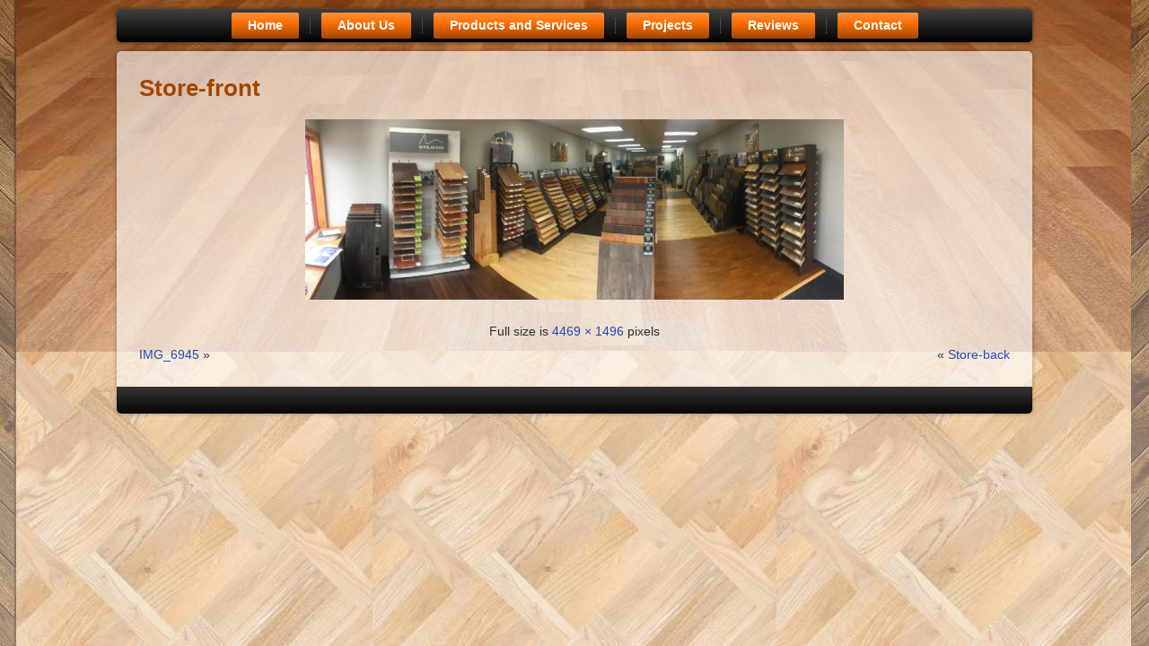

--- FILE ---
content_type: text/css
request_url: http://mnflooring.com/wp-content/themes/kwfloors_mn/style.css
body_size: 10216
content:
/*
Theme Name: kwfloors_mn
Theme URI: 
Description: 
Version: 1.0
Author: OZONE
Author URI: http://www.webdesignsbyozone.com
Tags: , fixed-layout, responsive-layout, right-sidebar, two-columns
License: GNU General Public License v2 or later
License URI: http://www.gnu.org/licenses/gpl-2.0.html
*/


#art-main
{
   background: #FFF6F0 url('images/page.jpeg') top center no-repeat fixed;
   background: -webkit-linear-gradient(top, rgba(254, 186, 134, 0.13) 0, rgba(255, 255, 255, 0.37) 500px) no-repeat, url('images/page.jpeg') top center no-repeat, -webkit-linear-gradient(top, #FED1AE 0, #FFFFFF 500px) no-repeat;
   background: -moz-linear-gradient(top, rgba(254, 186, 134, 0.13) 0, rgba(255, 255, 255, 0.37) 500px) no-repeat, url('images/page.jpeg') top center no-repeat, -moz-linear-gradient(top, #FED1AE 0, #FFFFFF 500px) no-repeat;
   background: -o-linear-gradient(top, rgba(254, 186, 134, 0.13) 0, rgba(255, 255, 255, 0.37) 500px) no-repeat, url('images/page.jpeg') top center no-repeat, -o-linear-gradient(top, #FED1AE 0, #FFFFFF 500px) no-repeat;
   background: -ms-linear-gradient(top, rgba(254, 186, 134, 0.13) 0, rgba(255, 255, 255, 0.37) 500px) no-repeat, url('images/page.jpeg') top center no-repeat, -ms-linear-gradient(top, #FED1AE 0, #FFFFFF 500px) no-repeat;
   -svg-background: linear-gradient(top, rgba(254, 186, 134, 0.13) 0, rgba(255, 255, 255, 0.37) 500px) no-repeat, url('images/page.jpeg') top center no-repeat, linear-gradient(top, #FED1AE 0, #FFFFFF 500px) no-repeat;
   background: linear-gradient(to bottom, rgba(254, 186, 134, 0.13) 0, rgba(255, 255, 255, 0.37) 500px) no-repeat, url('images/page.jpeg') top center no-repeat, linear-gradient(to bottom, #FED1AE 0, #FFFFFF 500px) no-repeat;
   background-attachment: fixed, fixed, fixed !important;
   margin:0 auto;
   font-size: 14px;
   font-family: Arial, 'Arial Unicode MS', Helvetica, Sans-Serif;
   font-weight: normal;
   font-style: normal;
   position: relative;
   width: 100%;
   min-height: 100%;
   left: 0;
   top: 0;
   cursor:default;
   overflow:hidden;
}
table, ul.art-hmenu
{
   font-size: 14px;
   font-family: Arial, 'Arial Unicode MS', Helvetica, Sans-Serif;
   font-weight: normal;
   font-style: normal;
}

h1, h2, h3, h4, h5, h6, p, a, ul, ol, li
{
   margin: 0;
   padding: 0;
}

/* Reset buttons border. It's important for input and button tags. 
 * border-collapse should be separate for shadow in IE. 
 */
.art-button
{
   border-collapse: separate;
   -webkit-background-origin: border !important;
   -moz-background-origin: border !important;
   background-origin: border-box !important;
   background: #000000;
   background: -webkit-linear-gradient(top, #595959 0, #000000 100%) no-repeat;
   background: -moz-linear-gradient(top, #595959 0, #000000 100%) no-repeat;
   background: -o-linear-gradient(top, #595959 0, #000000 100%) no-repeat;
   background: -ms-linear-gradient(top, #595959 0, #000000 100%) no-repeat;
   -svg-background: linear-gradient(top, #595959 0, #000000 100%) no-repeat;
   background: linear-gradient(to bottom, #595959 0, #000000 100%) no-repeat;
   -webkit-border-radius:3px;
   -moz-border-radius:3px;
   border-radius:3px;
   border:1px solid #545454;
   padding:0 10px;
   margin:0 auto;
   height:25px;
}

.art-postcontent,
.art-postheadericons,
.art-postfootericons,
.art-blockcontent,
ul.art-vmenu a 
{
   text-align: left;
}

.art-postcontent,
.art-postcontent li,
.art-postcontent table,
.art-postcontent a,
.art-postcontent a:link,
.art-postcontent a:visited,
.art-postcontent a.visited,
.art-postcontent a:hover,
.art-postcontent a.hovered
{
   font-family: Arial, 'Arial Unicode MS', Helvetica, Sans-Serif;
   line-height: 150%;
}

.art-postcontent p
{
   margin: 12px 0 5px;
}

.art-postcontent h1, .art-postcontent h1 a, .art-postcontent h1 a:link, .art-postcontent h1 a:visited, .art-postcontent h1 a:hover,
.art-postcontent h2, .art-postcontent h2 a, .art-postcontent h2 a:link, .art-postcontent h2 a:visited, .art-postcontent h2 a:hover,
.art-postcontent h3, .art-postcontent h3 a, .art-postcontent h3 a:link, .art-postcontent h3 a:visited, .art-postcontent h3 a:hover,
.art-postcontent h4, .art-postcontent h4 a, .art-postcontent h4 a:link, .art-postcontent h4 a:visited, .art-postcontent h4 a:hover,
.art-postcontent h5, .art-postcontent h5 a, .art-postcontent h5 a:link, .art-postcontent h5 a:visited, .art-postcontent h5 a:hover,
.art-postcontent h6, .art-postcontent h6 a, .art-postcontent h6 a:link, .art-postcontent h6 a:visited, .art-postcontent h6 a:hover,
.art-blockheader .t, .art-blockheader .t a, .art-blockheader .t a:link, .art-blockheader .t a:visited, .art-blockheader .t a:hover,
.art-vmenublockheader .t, .art-vmenublockheader .t a, .art-vmenublockheader .t a:link, .art-vmenublockheader .t a:visited, .art-vmenublockheader .t a:hover,
.art-headline, .art-headline a, .art-headline a:link, .art-headline a:visited, .art-headline a:hover,
.art-slogan, .art-slogan a, .art-slogan a:link, .art-slogan a:visited, .art-slogan a:hover,
.art-postheader, .art-postheader a, .art-postheader a:link, .art-postheader a:visited, .art-postheader a:hover
{
   font-size: 35px;
   font-family: Arial, 'Arial Unicode MS', Helvetica, Sans-Serif;
   font-weight: bold;
   font-style: normal;
   text-decoration: none;
}

.art-postcontent a, .art-postcontent a:link
{
   font-family: Arial, 'Arial Unicode MS', Helvetica, Sans-Serif;
   text-decoration: none;
   color: #2047BC;
}

.art-postcontent a:visited, .art-postcontent a.visited
{
   font-family: Arial, 'Arial Unicode MS', Helvetica, Sans-Serif;
   text-decoration: none;
   color: #545454;
}

.art-postcontent  a:hover, .art-postcontent a.hover
{
   font-family: Arial, 'Arial Unicode MS', Helvetica, Sans-Serif;
   text-decoration: underline;
   color: #ED1E02;
}

.art-postcontent h1
{
   color: #221546;
   margin: 15px 0;
   font-size: 29px;
   font-family: Arial, 'Arial Unicode MS', Helvetica, Sans-Serif;
   line-height: 125%;
}

.art-blockcontent h1
{
   margin: 15px 0;
   font-size: 29px;
   font-family: Arial, 'Arial Unicode MS', Helvetica, Sans-Serif;
   line-height: 125%;
}

.art-postcontent h1 a, .art-postcontent h1 a:link, .art-postcontent h1 a:hover, .art-postcontent h1 a:visited, .art-blockcontent h1 a, .art-blockcontent h1 a:link, .art-blockcontent h1 a:hover, .art-blockcontent h1 a:visited 
{
   font-size: 29px;
   font-family: Arial, 'Arial Unicode MS', Helvetica, Sans-Serif;
   line-height: 125%;
}

.art-postcontent h2
{
   color: #A24702;
   margin: 15px 0;
   font-size: 26px;
   font-family: Arial, 'Arial Unicode MS', Helvetica, Sans-Serif;
   line-height: 125%;
}

.art-blockcontent h2
{
   margin: 15px 0;
   font-size: 26px;
   font-family: Arial, 'Arial Unicode MS', Helvetica, Sans-Serif;
   line-height: 125%;
}

.art-postcontent h2 a, .art-postcontent h2 a:link, .art-postcontent h2 a:hover, .art-postcontent h2 a:visited, .art-blockcontent h2 a, .art-blockcontent h2 a:link, .art-blockcontent h2 a:hover, .art-blockcontent h2 a:visited 
{
   font-size: 26px;
   font-family: Arial, 'Arial Unicode MS', Helvetica, Sans-Serif;
   line-height: 125%;
}

.art-postcontent h3
{
   color: #221546;
   margin: 13px 0;
   font-size: 21px;
   font-family: Arial, 'Arial Unicode MS', Helvetica, Sans-Serif;
}

.art-blockcontent h3
{
   margin: 13px 0;
   font-size: 21px;
   font-family: Arial, 'Arial Unicode MS', Helvetica, Sans-Serif;
}

.art-postcontent h3 a, .art-postcontent h3 a:link, .art-postcontent h3 a:hover, .art-postcontent h3 a:visited, .art-blockcontent h3 a, .art-blockcontent h3 a:link, .art-blockcontent h3 a:hover, .art-blockcontent h3 a:visited 
{
   font-size: 21px;
   font-family: Arial, 'Arial Unicode MS', Helvetica, Sans-Serif;
}

.art-postcontent h4
{
   color: #221546;
   margin: 13px 0;
   font-size: 18px;
   font-family: Arial, 'Arial Unicode MS', Helvetica, Sans-Serif;
}

.art-blockcontent h4
{
   margin: 13px 0;
   font-size: 18px;
   font-family: Arial, 'Arial Unicode MS', Helvetica, Sans-Serif;
}

.art-postcontent h4 a, .art-postcontent h4 a:link, .art-postcontent h4 a:hover, .art-postcontent h4 a:visited, .art-blockcontent h4 a, .art-blockcontent h4 a:link, .art-blockcontent h4 a:hover, .art-blockcontent h4 a:visited 
{
   font-size: 18px;
   font-family: Arial, 'Arial Unicode MS', Helvetica, Sans-Serif;
}

.art-postcontent h5
{
   color: #7E3701;
   margin: 12px 0;
   font-size: 14px;
   font-family: Arial, 'Arial Unicode MS', Helvetica, Sans-Serif;
}

.art-blockcontent h5
{
   margin: 12px 0;
   font-size: 14px;
   font-family: Arial, 'Arial Unicode MS', Helvetica, Sans-Serif;
}

.art-postcontent h5 a, .art-postcontent h5 a:link, .art-postcontent h5 a:hover, .art-postcontent h5 a:visited, .art-blockcontent h5 a, .art-blockcontent h5 a:link, .art-blockcontent h5 a:hover, .art-blockcontent h5 a:visited 
{
   font-size: 14px;
   font-family: Arial, 'Arial Unicode MS', Helvetica, Sans-Serif;
}

.art-postcontent h6
{
   color: #000000;
   margin: 12px 0;
   font-size: 12px;
   font-family: Arial, 'Arial Unicode MS', Helvetica, Sans-Serif;
}

.art-blockcontent h6
{
   margin: 12px 0;
   font-size: 12px;
   font-family: Arial, 'Arial Unicode MS', Helvetica, Sans-Serif;
}

.art-postcontent h6 a, .art-postcontent h6 a:link, .art-postcontent h6 a:hover, .art-postcontent h6 a:visited, .art-blockcontent h6 a, .art-blockcontent h6 a:link, .art-blockcontent h6 a:hover, .art-blockcontent h6 a:visited 
{
   font-size: 12px;
   font-family: Arial, 'Arial Unicode MS', Helvetica, Sans-Serif;
}

header, footer, article, nav, #art-hmenu-bg, .art-sheet, .art-hmenu a, .art-vmenu a, .art-slidenavigator > a, .art-checkbox:before, .art-radiobutton:before
{
   -webkit-background-origin: border !important;
   -moz-background-origin: border !important;
   background-origin: border-box !important;
}

header, footer, article, nav, #art-hmenu-bg, .art-sheet, .art-slidenavigator > a, .art-checkbox:before, .art-radiobutton:before
{
   display: block;
   -webkit-box-sizing: border-box;
   -moz-box-sizing: border-box;
   box-sizing: border-box;
}

ul
{
   list-style-type: none;
}

ol
{
   list-style-position: inside;
}

html, body
{
   height: 100%;
}

/**
 * 2. Prevent iOS text size adjust after orientation change, without disabling
 *    user zoom.
 * https://github.com/necolas/normalize.css
 */

html {
   -ms-text-size-adjust: 100%;
   /* 2 */
    -webkit-text-size-adjust: 100%;
/* 2 */}

body
{
   padding: 0;
   margin:0;
   min-width: 1020px;
   color: #2E2E2E;
}

.art-header:before, #art-header-bg:before, .art-layout-cell:before, .art-layout-wrapper:before, .art-footer:before, .art-nav:before, #art-hmenu-bg:before, .art-sheet:before
{
   width: 100%;
   content: " ";
   display: table;
}
.art-header:after, #art-header-bg:after, .art-layout-cell:after, .art-layout-wrapper:after, .art-footer:after, .art-nav:after, #art-hmenu-bg:after, .art-sheet:after,
.cleared, .clearfix:after {
   clear: both;
   font: 0/0 serif;
   display: block;
   content: " ";
}

form
{
   padding: 0;
   margin: 0;
}

table.position
{
   position: relative;
   width: 100%;
   table-layout: fixed;
}

li h1, .art-postcontent li h1, .art-blockcontent li h1 
{
   margin:1px;
} 
li h2, .art-postcontent li h2, .art-blockcontent li h2 
{
   margin:1px;
} 
li h3, .art-postcontent li h3, .art-blockcontent li h3 
{
   margin:1px;
} 
li h4, .art-postcontent li h4, .art-blockcontent li h4 
{
   margin:1px;
} 
li h5, .art-postcontent li h5, .art-blockcontent li h5 
{
   margin:1px;
} 
li h6, .art-postcontent li h6, .art-blockcontent li h6 
{
   margin:1px;
} 
li p, .art-postcontent li p, .art-blockcontent li p 
{
   margin:1px;
}


.art-shapes
{
   position: absolute;
   top: 0;
   right: 0;
   bottom: 0;
   left: 0;
   overflow: hidden;
   z-index: 0;
}

.art-slider-inner {
   position: relative;
   overflow: hidden;
   width: 100%;
   height: 100%;
}

.art-slidenavigator > a {
   display: inline-block;
   vertical-align: middle;
   outline-style: none;
   font-size: 1px;
}

.art-slidenavigator > a:last-child {
   margin-right: 0 !important;
}

.art-slogan
{
  display: inline-block;
  position: absolute;
  min-width: 50px;
  top: 25px;
  left: 54.08%;
  line-height: 100%;
  margin-left: -286px !important;
  -webkit-transform: rotate(0deg);
  -moz-transform: rotate(0deg);
  -o-transform: rotate(0deg);
  -ms-transform: rotate(0deg);
  transform: rotate(0deg);
  z-index: 101;
  white-space: nowrap;
}

.art-slogan, 
.art-slogan a, 
.art-slogan a:link, 
.art-slogan a:visited, 
.art-slogan a:hover
{
font-size: 16px;
font-family: Arial, 'Arial Unicode MS', Helvetica, Sans-Serif;
font-weight: bold;
font-style: italic;
text-decoration: none;
  padding: 0;
  margin: 0;
  color: #242424 !important;
}

.art-positioncontrol
{
}

.art-positioncontrol-688076560
{
    display: block;
    left: 50.13%;
    margin-left: -121px;
    position: absolute;
    top: 74px;
    width: 242px;
    height: 50px;
    z-index: 102;

    -webkit-transform: rotate(0deg);
    -moz-transform: rotate(0deg);
    -o-transform: rotate(0deg);
    -ms-transform: rotate(0deg);
    transform: rotate(0deg);

    }
.art-logo-1110847103
{  
  position: absolute;
  top: 15px;
  left: 2.39%;
  margin-left: -5px !important;
  -webkit-transform: rotate(0deg);
  -moz-transform: rotate(0deg);
  -o-transform: rotate(0deg);
  -ms-transform: rotate(0deg);
  transform: rotate(0deg);
      z-index: 103;
  width: 224px;
  height: 169px;
}





.art-header
{
   -webkit-border-radius:5px;
   -moz-border-radius:5px;
   border-radius:5px;
   -webkit-box-shadow:0 0 3px 2px rgba(0, 0, 0, 0.07);
   -moz-box-shadow:0 0 3px 2px rgba(0, 0, 0, 0.07);
   box-shadow:0 0 3px 2px rgba(0, 0, 0, 0.07);
   margin:20px auto 0;
   background-repeat: no-repeat;
   height: 200px;
   background-image: url('images/object2004486984.png'), url('images/header.png');
   background-position: 832px -2px, 0 0;
   position: relative;
   width: 1020px;
   z-index: auto !important;
}

.custom-responsive .art-header
{
   background-image: url('images/object2004486984.png'), url('images/header.png');
   background-position: 832px -2px, 0 0;
}

.default-responsive .art-header,
.default-responsive #art-header-bg
{
   background-image: url('images/header.png');
   background-position: center center;
   background-size: cover;
}

.art-header>.widget 
{
   position:absolute;
   z-index:101;
}

.art-header .art-slider-inner
{
   -webkit-border-radius:5px;
   -moz-border-radius:5px;
   border-radius:5px;
}

.art-nav
{
   background: #000000;
   background: -webkit-linear-gradient(top, #404040 0, #000000 100%) no-repeat;
   background: -moz-linear-gradient(top, #404040 0, #000000 100%) no-repeat;
   background: -o-linear-gradient(top, #404040 0, #000000 100%) no-repeat;
   background: -ms-linear-gradient(top, #404040 0, #000000 100%) no-repeat;
   -svg-background: linear-gradient(top, #404040 0, #000000 100%) no-repeat;
   background: linear-gradient(to bottom, #404040 0, #000000 100%) no-repeat;
   -webkit-border-radius:5px;
   -moz-border-radius:5px;
   border-radius:5px;
   -webkit-box-shadow:0 0 3px 2px rgba(0, 0, 0, 0.25);
   -moz-box-shadow:0 0 3px 2px rgba(0, 0, 0, 0.25);
   box-shadow:0 0 3px 2px rgba(0, 0, 0, 0.25);
   padding:4px 6px;
   margin:10px auto 0;
   position: relative;
   z-index: 499;
   text-align: center;
}

ul.art-hmenu a, ul.art-hmenu a:link, ul.art-hmenu a:visited, ul.art-hmenu a:hover 
{
   outline: none;
   position: relative;
   z-index: 11;
}

ul.art-hmenu, ul.art-hmenu ul
{
   display: block;
   margin: 0;
   padding: 0;
   border: 0;
   list-style-type: none;
}

ul.art-hmenu li
{
   position: relative;
   z-index: 5;
   display: block;
   float: left;
   background: none;
   margin: 0;
   padding: 0;
   border: 0;
}

ul.art-hmenu li:hover
{
   z-index: 10000;
   white-space: normal;
}

ul.art-hmenu:after, ul.art-hmenu ul:after
{
   content: ".";
   height: 0;
   display: block;
   visibility: hidden;
   overflow: hidden;
   clear: both;
}

ul.art-hmenu, ul.art-hmenu ul 
{
   min-height: 0;
}

ul.art-hmenu 
{
   display: inline-block;
   vertical-align: middle;
   padding-left: 5px;
   padding-right: 5px;
   -webkit-box-sizing: border-box;
   -moz-box-sizing: border-box;
   box-sizing: border-box;
}

.art-nav:before 
{
   content:' ';
}

.desktop .art-nav{
   width: 1020px;
   padding-left: 6px;
   padding-right: 6px;
}

.art-hmenu-extra1
{
   position: relative;
   display: block;
   float: left;
   width: auto;
   height: auto;
   background-position: center;
}

.art-hmenu-extra2
{
   position: relative;
   display: block;
   float: right;
   width: auto;
   height: auto;
   background-position: center;
}

.art-menuitemcontainer
{
   margin:0 auto;
}
ul.art-hmenu>li {
   margin-left: 25px;
}
ul.art-hmenu>li:first-child {
   margin-left: 12px;
}
ul.art-hmenu>li:last-child, ul.art-hmenu>li.last-child {
   margin-right: 12px;
}

ul.art-hmenu>li>a
{
   background: #ED6802;
   background: -webkit-linear-gradient(top, #FD913F 0, #FC6F03 40%, #A24702 100%) no-repeat;
   background: -moz-linear-gradient(top, #FD913F 0, #FC6F03 40%, #A24702 100%) no-repeat;
   background: -o-linear-gradient(top, #FD913F 0, #FC6F03 40%, #A24702 100%) no-repeat;
   background: -ms-linear-gradient(top, #FD913F 0, #FC6F03 40%, #A24702 100%) no-repeat;
   -svg-background: linear-gradient(top, #FD913F 0, #FC6F03 40%, #A24702 100%) no-repeat;
   background: linear-gradient(to bottom, #FD913F 0, #FC6F03 40%, #A24702 100%) no-repeat;
   -webkit-border-radius:2px;
   -moz-border-radius:2px;
   border-radius:2px;
   padding:0 18px;
   margin:0 auto;
   position: relative;
   display: block;
   height: 29px;
   cursor: pointer;
   text-decoration: none;
   color: #FFFFFF;
   line-height: 29px;
   text-align: center;
}

.art-hmenu>li>a, 
.art-hmenu>li>a:link, 
.art-hmenu>li>a:visited, 
.art-hmenu>li>a.active, 
.art-hmenu>li>a:hover
{
   font-size: 14px;
   font-family: Arial, 'Arial Unicode MS', Helvetica, Sans-Serif;
   font-weight: bold;
   font-style: normal;
   text-decoration: none;
   text-align: left;
}

ul.art-hmenu>li>a.active
{
   background: #ED6802;
   background: -webkit-linear-gradient(top, #FD913F 0, #FC6F03 40%, #A24702 100%) no-repeat;
   background: -moz-linear-gradient(top, #FD913F 0, #FC6F03 40%, #A24702 100%) no-repeat;
   background: -o-linear-gradient(top, #FD913F 0, #FC6F03 40%, #A24702 100%) no-repeat;
   background: -ms-linear-gradient(top, #FD913F 0, #FC6F03 40%, #A24702 100%) no-repeat;
   -svg-background: linear-gradient(top, #FD913F 0, #FC6F03 40%, #A24702 100%) no-repeat;
   background: linear-gradient(to bottom, #FD913F 0, #FC6F03 40%, #A24702 100%) no-repeat;
   -webkit-border-radius:2px;
   -moz-border-radius:2px;
   border-radius:2px;
   padding:0 18px;
   margin:0 auto;
   color: #FFFFFF;
   text-decoration: none;
}

ul.art-hmenu>li>a:visited, 
ul.art-hmenu>li>a:hover, 
ul.art-hmenu>li:hover>a {
   text-decoration: none;
}

ul.art-hmenu>li>a:hover, .desktop ul.art-hmenu>li:hover>a
{
   background: #FD7A17;
   background: -webkit-linear-gradient(top, #FD8F3A 0, #FC6F03 79%, #ED6802 100%) no-repeat;
   background: -moz-linear-gradient(top, #FD8F3A 0, #FC6F03 79%, #ED6802 100%) no-repeat;
   background: -o-linear-gradient(top, #FD8F3A 0, #FC6F03 79%, #ED6802 100%) no-repeat;
   background: -ms-linear-gradient(top, #FD8F3A 0, #FC6F03 79%, #ED6802 100%) no-repeat;
   -svg-background: linear-gradient(top, #FD8F3A 0, #FC6F03 79%, #ED6802 100%) no-repeat;
   background: linear-gradient(to bottom, #FD8F3A 0, #FC6F03 79%, #ED6802 100%) no-repeat;
   -webkit-border-radius:2px;
   -moz-border-radius:2px;
   border-radius:2px;
   padding:0 18px;
   margin:0 auto;
}
ul.art-hmenu>li>a:hover, 
.desktop ul.art-hmenu>li:hover>a {
   color: #000000;
   text-decoration: none;
}

ul.art-hmenu>li:before
{
   position:absolute;
   display: block;
   content:' ';
   top:0;
   left:  -25px;
   width:25px;
   height: 29px;
   background: url('images/menuseparator.png') center center no-repeat;
}
ul.art-hmenu>li:first-child:before{
   display:none;
}

ul.art-hmenu li li a
{
   background: #DEDEDE;
   border:1px solid #000000;
   padding:0 22px;
   margin:0 auto;
}
ul.art-hmenu li li 
{
   float: none;
   width: auto;
   margin-top: 0;
   margin-bottom: 0;
}

.desktop ul.art-hmenu li li ul>li:first-child 
{
   margin-top: 0;
}

ul.art-hmenu li li ul>li:last-child 
{
   margin-bottom: 0;
}

.art-hmenu ul a
{
   display: block;
   white-space: nowrap;
   height: 23px;
   min-width: 7em;
   border: 1px solid transparent;
   text-align: left;
   line-height: 23px;
   color: #303030;
   font-size: 12px;
   font-family: Arial, 'Arial Unicode MS', Helvetica, Sans-Serif;
   text-decoration: none;
   margin:0;
}

.art-hmenu li li a 
{
   border-top-width: 0 !important;
}
.art-hmenu li li:hover>a 
{
   border-top-width: 1px !important;
}
.art-hmenu ul>li:first-child>a 
{
   border-top-width: 1px !important;
}

.art-hmenu ul a:link, 
.art-hmenu ul a:visited, 
.art-hmenu ul a.active, 
.art-hmenu ul a:hover
{
   text-align: left;
   line-height: 23px;
   color: #303030;
   font-size: 12px;
   font-family: Arial, 'Arial Unicode MS', Helvetica, Sans-Serif;
   text-decoration: none;
   margin:0;
}

ul.art-hmenu ul li a:hover, .desktop ul.art-hmenu ul li:hover>a
{
   background: #BFBFBF;
   border:1px solid #BFBFBF;
   margin:0 auto;
}
.art-hmenu ul a:hover
{
   color: #000000;
}

.art-hmenu ul li a.art-hmenu-before-hovered 
{
   border-bottom-width: 0 !important;
}

.desktop .art-hmenu ul li:hover>a
{
   color: #000000;
}

ul.art-hmenu ul:before
{
   background: #FD7A17;
   margin:0 auto;
   display: block;
   position: absolute;
   content: ' ';
   z-index: 1;
}
.desktop ul.art-hmenu li:hover>ul {
   visibility: visible;
   top: 100%;
}
.desktop ul.art-hmenu li li:hover>ul {
   top: 0;
   left: 100%;
}

ul.art-hmenu ul
{
   visibility: hidden;
   position: absolute;
   z-index: 10;
   left: 0;
   top: 0;
   background-image: url('images/spacer.gif');
}

.desktop ul.art-hmenu>li>ul
{
   padding: 10px 30px 30px 30px;
   margin: -10px 0 0 -30px;
}

.desktop ul.art-hmenu ul ul
{
   padding: 30px 30px 30px 10px;
   margin: -30px 0 0 -10px;
}

.desktop ul.art-hmenu ul.art-hmenu-left-to-right 
{
   right: auto;
   left: 0;
   margin: -10px 0 0 -30px;
}

.desktop ul.art-hmenu ul.art-hmenu-right-to-left 
{
   left: auto;
   right: 0;
   margin: -10px -30px 0 0;
}

.desktop ul.art-hmenu li li:hover>ul.art-hmenu-left-to-right {
   right: auto;
   left: 100%;
}
.desktop ul.art-hmenu li li:hover>ul.art-hmenu-right-to-left {
   left: auto;
   right: 100%;
}

.desktop ul.art-hmenu ul ul.art-hmenu-left-to-right
{
   right: auto;
   left: 0;
   padding: 30px 30px 30px 10px;
   margin: -30px 0 0 -10px;
}

.desktop ul.art-hmenu ul ul.art-hmenu-right-to-left
{
   left: auto;
   right: 0;
   padding: 30px 10px 30px 30px;
   margin: -30px -10px 0 0;
}

.desktop ul.art-hmenu li ul>li:first-child {
   margin-top: 0;
}
.desktop ul.art-hmenu li ul>li:last-child {
   margin-bottom: 0;
}

.desktop ul.art-hmenu ul ul:before
{
   border-radius: 0;
   top: 30px;
   bottom: 30px;
   right: 30px;
   left: 10px;
}

.desktop ul.art-hmenu>li>ul:before
{
   top: 10px;
   right: 30px;
   bottom: 30px;
   left: 30px;
}

.desktop ul.art-hmenu>li>ul.art-hmenu-left-to-right:before {
   right: 30px;
   left: 30px;
}
.desktop ul.art-hmenu>li>ul.art-hmenu-right-to-left:before {
   right: 30px;
   left: 30px;
}
.desktop ul.art-hmenu ul ul.art-hmenu-left-to-right:before {
   right: 30px;
   left: 10px;
}
.desktop ul.art-hmenu ul ul.art-hmenu-right-to-left:before {
   right: 10px;
   left: 30px;
}

.art-sheet
{
   background: #FFFFFF;
   background: rgba(255, 255, 255, 0.6);
   -webkit-border-radius:5px;
   -moz-border-radius:5px;
   border-radius:5px;
   -webkit-box-shadow:0 0 3px 2px rgba(0, 0, 0, 0.15);
   -moz-box-shadow:0 0 3px 2px rgba(0, 0, 0, 0.15);
   box-shadow:0 0 3px 2px rgba(0, 0, 0, 0.15);
   margin:10px auto 0;
   position:relative;
   cursor:auto;
   width: 1020px;
   z-index: auto !important;
}

.art-layout-wrapper
{
   position: relative;
   margin: 0 auto 0 auto;
   z-index: auto !important;
}

.art-content-layout
{
   display: table;
   width: 100%;
   table-layout: fixed;
}

.art-content-layout-row 
{
   display: table-row;
}

.art-layout-cell
{
   display: table-cell;
   vertical-align: top;
}

/* need only for content layout in post content */ 
.art-postcontent .art-content-layout
{
   border-collapse: collapse;
}

.art-breadcrumbs
{
   margin:0 auto;
}

a.art-button,
a.art-button:link,
a:link.art-button:link,
body a.art-button:link,
a.art-button:visited,
body a.art-button:visited,
input.art-button,
button.art-button
{
   text-decoration: none;
   font-size: 14px;
   font-family: Arial, 'Arial Unicode MS', Helvetica, Sans-Serif;
   font-weight: normal;
   font-style: normal;
   position:relative;
   display: inline-block;
   vertical-align: middle;
   white-space: nowrap;
   text-align: center;
   color: #FFFFFF;
   margin: 0 5px 0 0 !important;
   overflow: visible;
   cursor: pointer;
   text-indent: 0;
   line-height: 25px;
   -webkit-box-sizing: content-box;
   -moz-box-sizing: content-box;
   box-sizing: content-box;
}

.art-button img
{
   margin: 0;
   vertical-align: middle;
}

.firefox2 .art-button
{
   display: block;
   float: left;
}

input, select, textarea, a.art-search-button span
{
   vertical-align: middle;
   font-size: 14px;
   font-family: Arial, 'Arial Unicode MS', Helvetica, Sans-Serif;
   font-weight: normal;
   font-style: normal;
}

.art-block select 
{
   width:96%;
}

input.art-button
{
   float: none !important;
   -webkit-appearance: none;
}

.art-button.active, .art-button.active:hover
{
   background: #FFFFFF;
   background: -webkit-linear-gradient(top, #FFFFFF 0, #A6A6A6 100%) no-repeat;
   background: -moz-linear-gradient(top, #FFFFFF 0, #A6A6A6 100%) no-repeat;
   background: -o-linear-gradient(top, #FFFFFF 0, #A6A6A6 100%) no-repeat;
   background: -ms-linear-gradient(top, #FFFFFF 0, #A6A6A6 100%) no-repeat;
   -svg-background: linear-gradient(top, #FFFFFF 0, #A6A6A6 100%) no-repeat;
   background: linear-gradient(to bottom, #FFFFFF 0, #A6A6A6 100%) no-repeat;
   -webkit-border-radius:3px;
   -moz-border-radius:3px;
   border-radius:3px;
   border:1px solid #ABABAB;
   padding:0 10px;
   margin:0 auto;
}
.art-button.active, .art-button.active:hover {
   color: #185467 !important;
}

.art-button.hover, .art-button:hover
{
   background: #ABABAB;
   background: -webkit-linear-gradient(top, #D1D1D1 0, #828282 100%) no-repeat;
   background: -moz-linear-gradient(top, #D1D1D1 0, #828282 100%) no-repeat;
   background: -o-linear-gradient(top, #D1D1D1 0, #828282 100%) no-repeat;
   background: -ms-linear-gradient(top, #D1D1D1 0, #828282 100%) no-repeat;
   -svg-background: linear-gradient(top, #D1D1D1 0, #828282 100%) no-repeat;
   background: linear-gradient(to bottom, #D1D1D1 0, #828282 100%) no-repeat;
   -webkit-border-radius:3px;
   -moz-border-radius:3px;
   border-radius:3px;
   border:1px solid #545454;
   padding:0 10px;
   margin:0 auto;
}
.art-button.hover, .art-button:hover {
   color: #000000 !important;
}

input[type="text"], input[type="password"], input[type="email"], input[type="url"], textarea
{
   background: #F9FAFB;
   -webkit-border-radius:4px;
   -moz-border-radius:4px;
   border-radius:4px;
   border:1px solid #5EBAD9;
   margin:0 auto;
}
input[type="text"], input[type="password"], input[type="email"], input[type="url"], textarea
{
   width: auto;
   padding: 4px 0;
   color: #175063 !important;
   font-size: 14px;
   font-family: Arial, 'Arial Unicode MS', Helvetica, Sans-Serif;
   font-weight: normal;
   font-style: normal;
   text-shadow: none;
}
input.art-error, textarea.art-error
{
   background: #F9FAFB;
   border:1px solid #E2341D;
   margin:0 auto;
}
input.art-error, textarea.art-error {
   color: #175063 !important;
   font-size: 14px;
   font-family: Arial, 'Arial Unicode MS', Helvetica, Sans-Serif;
   font-weight: normal;
   font-style: normal;
}
form.art-search input[type="text"]
{
   background: #F9FAFB;
   background: -webkit-linear-gradient(top, #CCD6E0 0, #EFF2F5 40%, #F2F5F7 50%, #F2F5F7 100%) no-repeat;
   background: -moz-linear-gradient(top, #CCD6E0 0, #EFF2F5 40%, #F2F5F7 50%, #F2F5F7 100%) no-repeat;
   background: -o-linear-gradient(top, #CCD6E0 0, #EFF2F5 40%, #F2F5F7 50%, #F2F5F7 100%) no-repeat;
   background: -ms-linear-gradient(top, #CCD6E0 0, #EFF2F5 40%, #F2F5F7 50%, #F2F5F7 100%) no-repeat;
   -svg-background: linear-gradient(top, #CCD6E0 0, #EFF2F5 40%, #F2F5F7 50%, #F2F5F7 100%) no-repeat;
   background: linear-gradient(to bottom, #CCD6E0 0, #EFF2F5 40%, #F2F5F7 50%, #F2F5F7 100%) no-repeat;
   border-radius: 0;
   border:1px solid #CCD6E0;
   margin:0 auto;
   width: 100%;
   padding: 6px 0;
   -webkit-box-sizing: border-box;
   -moz-box-sizing: border-box;
   box-sizing: border-box;
   color: #175063 !important;
   font-size: 14px;
   font-family: Arial, 'Arial Unicode MS', Helvetica, Sans-Serif;
   font-weight: normal;
   font-style: normal;
}
form.art-search 
{
   background-image: none;
   border: 0;
   display:block;
   position:relative;
   top:0;
   padding:0;
   margin:5px;
   left:0;
   line-height: 0;
}

form.art-search input, a.art-search-button
{
   -webkit-appearance: none;
   top:0;
   right:0;
}

form.art-search>input, a.art-search-button{
   bottom:0;
   left:0;
   vertical-align: middle;
}

form.art-search input[type="submit"], input.art-search-button, a.art-search-button
{
   border-radius: 0;
   margin:0 auto;
}
form.art-search input[type="submit"], input.art-search-button, a.art-search-button {
   position:absolute;
   left:auto;
   display:block;
   border:none;
   background:url('images/searchicon.png') center center no-repeat;
   width:24px;
   height: 100%;
   padding:0;
   color: #B14E02 !important;
   cursor: pointer;
}

a.art-search-button span.art-search-button-text {
   display: none;
}

label.art-checkbox:before
{
   background: #F9FAFB;
   -webkit-border-radius:1px;
   -moz-border-radius:1px;
   border-radius:1px;
   border-width: 0;
   margin:0 auto;
   width:16px;
   height:16px;
}
label.art-checkbox
{
   cursor: pointer;
   font-size: 14px;
   font-family: Arial, 'Arial Unicode MS', Helvetica, Sans-Serif;
   font-weight: normal;
   font-style: normal;
   line-height: 16px;
   display: inline-block;
   color: #113C4A !important;
}

.art-checkbox>input[type="checkbox"]
{
   margin: 0 5px 0 0;
}

label.art-checkbox.active:before
{
   background: #BFBFBF;
   -webkit-border-radius:1px;
   -moz-border-radius:1px;
   border-radius:1px;
   border-width: 0;
   margin:0 auto;
   width:16px;
   height:16px;
   display: inline-block;
}

label.art-checkbox.hovered:before
{
   background: #DEDEDE;
   -webkit-border-radius:1px;
   -moz-border-radius:1px;
   border-radius:1px;
   border-width: 0;
   margin:0 auto;
   width:16px;
   height:16px;
   display: inline-block;
}

label.art-radiobutton:before
{
   background: #F9FAFB;
   -webkit-border-radius:3px;
   -moz-border-radius:3px;
   border-radius:3px;
   border-width: 0;
   margin:0 auto;
   width:12px;
   height:12px;
}
label.art-radiobutton
{
   cursor: pointer;
   font-size: 14px;
   font-family: Arial, 'Arial Unicode MS', Helvetica, Sans-Serif;
   font-weight: normal;
   font-style: normal;
   line-height: 12px;
   display: inline-block;
   color: #113C4A !important;
}

.art-radiobutton>input[type="radio"]
{
   vertical-align: baseline;
   margin: 0 5px 0 0;
}

label.art-radiobutton.active:before
{
   background: #BFBFBF;
   -webkit-border-radius:3px;
   -moz-border-radius:3px;
   border-radius:3px;
   border-width: 0;
   margin:0 auto;
   width:12px;
   height:12px;
   display: inline-block;
}

label.art-radiobutton.hovered:before
{
   background: #DEDEDE;
   -webkit-border-radius:3px;
   -moz-border-radius:3px;
   border-radius:3px;
   border-width: 0;
   margin:0 auto;
   width:12px;
   height:12px;
   display: inline-block;
}

.art-comments
{
   border-top:1px dotted #ABABAB;
   margin:0 auto;
   margin-top: 25px;
}

.art-comments h2
{
   color: #1F1F1F;
}

.art-comment-inner
{
   background: #E2E8EE;
   background: transparent;
   -webkit-border-radius:2px;
   -moz-border-radius:2px;
   border-radius:2px;
   padding:5px;
   margin:0 auto;
   margin-left: 94px;
}
.art-comment-avatar 
{
   float:left;
   width:80px;
   height:80px;
   padding:1px;
   background:#fff;
   border:1px solid #E2E8EE;
}

.art-comment-avatar>img
{
   margin:0 !important;
   border:none !important;
}

.art-comment-content
{
   padding:10px 0;
   color: #5B2801;
   font-family: Arial, 'Arial Unicode MS', Helvetica, Sans-Serif;
}

.art-comment
{
   margin-top: 6px;
}

#comment-list>li:first-child>.art-comment
{
   margin-top: 0;
}

.art-comment-header
{
   color: #1F1F1F;
   font-family: Arial, 'Arial Unicode MS', Helvetica, Sans-Serif;
   line-height: 100%;
}

.art-comment-header a, 
.art-comment-header a:link, 
.art-comment-header a:visited,
.art-comment-header a.visited,
.art-comment-header a:hover,
.art-comment-header a.hovered
{
   font-family: Arial, 'Arial Unicode MS', Helvetica, Sans-Serif;
   line-height: 100%;
}

.art-comment-header a, .art-comment-header a:link
{
   font-family: Arial, 'Arial Unicode MS', Helvetica, Sans-Serif;
   color: #666666;
}

.art-comment-header a:visited, .art-comment-header a.visited
{
   font-family: Arial, 'Arial Unicode MS', Helvetica, Sans-Serif;
   color: #666666;
}

.art-comment-header a:hover,  .art-comment-header a.hovered
{
   font-family: Arial, 'Arial Unicode MS', Helvetica, Sans-Serif;
   color: #666666;
}

.art-comment-content a, 
.art-comment-content a:link, 
.art-comment-content a:visited,
.art-comment-content a.visited,
.art-comment-content a:hover,
.art-comment-content a.hovered
{
   font-family: Arial, 'Arial Unicode MS', Helvetica, Sans-Serif;
}

.art-comment-content a, .art-comment-content a:link
{
   font-family: Arial, 'Arial Unicode MS', Helvetica, Sans-Serif;
   color: #1E6880;
}

.art-comment-content a:visited, .art-comment-content a.visited
{
   font-family: Arial, 'Arial Unicode MS', Helvetica, Sans-Serif;
   color: #7E3701;
}

.art-comment-content a:hover,  .art-comment-content a.hovered
{
   font-family: Arial, 'Arial Unicode MS', Helvetica, Sans-Serif;
   color: #1E6880;
}

.art-pager
{
   background: #EFF2F5;
   background: -webkit-linear-gradient(top, #FFFFFF 0, #93A8BE 100%) no-repeat;
   background: -moz-linear-gradient(top, #FFFFFF 0, #93A8BE 100%) no-repeat;
   background: -o-linear-gradient(top, #FFFFFF 0, #93A8BE 100%) no-repeat;
   background: -ms-linear-gradient(top, #FFFFFF 0, #93A8BE 100%) no-repeat;
   -svg-background: linear-gradient(top, #FFFFFF 0, #93A8BE 100%) no-repeat;
   background: linear-gradient(to bottom, #FFFFFF 0, #93A8BE 100%) no-repeat;
   -webkit-border-radius:2px;
   -moz-border-radius:2px;
   border-radius:2px;
   border:1px solid #ABABAB;
   padding:5px;
}

.art-pager>*:last-child
{
   margin-right:0 !important;
}

.art-pager>span {
   cursor:default;
}

.art-pager>*
{
   background: #DEDEDE;
   background: -webkit-linear-gradient(top, #FFFFFF 0, #ABABAB 100%) no-repeat;
   background: -moz-linear-gradient(top, #FFFFFF 0, #ABABAB 100%) no-repeat;
   background: -o-linear-gradient(top, #FFFFFF 0, #ABABAB 100%) no-repeat;
   background: -ms-linear-gradient(top, #FFFFFF 0, #ABABAB 100%) no-repeat;
   -svg-background: linear-gradient(top, #FFFFFF 0, #ABABAB 100%) no-repeat;
   background: linear-gradient(to bottom, #FFFFFF 0, #ABABAB 100%) no-repeat;
   -webkit-border-radius:2px;
   -moz-border-radius:2px;
   border-radius:2px;
   border:1px solid #DEDEDE;
   padding:7px;
   margin:0 4px 0 auto;
   line-height: normal;
   position:relative;
   display:inline-block;
   margin-left: 0;
}

.art-pager a:link,
.art-pager a:visited,
.art-pager .active
{
   line-height: normal;
   font-family: Arial, 'Arial Unicode MS', Helvetica, Sans-Serif;
   text-decoration: none;
   color: #212121
;
}

.art-pager .active
{
   background: #B6BFC9;
   background: -webkit-linear-gradient(top, #E5E8EB 0, #8796A6 100%) no-repeat;
   background: -moz-linear-gradient(top, #E5E8EB 0, #8796A6 100%) no-repeat;
   background: -o-linear-gradient(top, #E5E8EB 0, #8796A6 100%) no-repeat;
   background: -ms-linear-gradient(top, #E5E8EB 0, #8796A6 100%) no-repeat;
   -svg-background: linear-gradient(top, #E5E8EB 0, #8796A6 100%) no-repeat;
   background: linear-gradient(to bottom, #E5E8EB 0, #8796A6 100%) no-repeat;
   border:1px solid #DEDEDE;
   padding:7px;
   margin:0 4px 0 auto;
   color: #FFFFFF
;
}

.art-pager .more
{
   background: #DEDEDE;
   background: -webkit-linear-gradient(top, #FFFFFF 0, #ABABAB 100%) no-repeat;
   background: -moz-linear-gradient(top, #FFFFFF 0, #ABABAB 100%) no-repeat;
   background: -o-linear-gradient(top, #FFFFFF 0, #ABABAB 100%) no-repeat;
   background: -ms-linear-gradient(top, #FFFFFF 0, #ABABAB 100%) no-repeat;
   -svg-background: linear-gradient(top, #FFFFFF 0, #ABABAB 100%) no-repeat;
   background: linear-gradient(to bottom, #FFFFFF 0, #ABABAB 100%) no-repeat;
   border:1px solid #DEDEDE;
   margin:0 4px 0 auto;
}
.art-pager a.more:link,
.art-pager a.more:visited
{
   color: #0D2B36
;
}
.art-pager a:hover
{
   background: #BFBFBF;
   background: -webkit-linear-gradient(top, #E8E8E8 0, #969696 100%) no-repeat;
   background: -moz-linear-gradient(top, #E8E8E8 0, #969696 100%) no-repeat;
   background: -o-linear-gradient(top, #E8E8E8 0, #969696 100%) no-repeat;
   background: -ms-linear-gradient(top, #E8E8E8 0, #969696 100%) no-repeat;
   -svg-background: linear-gradient(top, #E8E8E8 0, #969696 100%) no-repeat;
   background: linear-gradient(to bottom, #E8E8E8 0, #969696 100%) no-repeat;
   border:1px solid #DEDEDE;
   padding:7px;
   margin:0 4px 0 auto;
}
.art-pager  a:hover,
.art-pager  a.more:hover
{
   color: #262626
;
}
.art-pager>*:after
{
   margin:0 0 0 auto;
   display:inline-block;
   position:absolute;
   content: ' ';
   top:0;
   width:0;
   height:100%;
   right: 0;
   text-decoration:none;
}

.art-pager>*:last-child:after{
   display:none;
}

.art-commentsform
{
   background: #E2E8EE;
   background: transparent;
   padding:10px;
   margin:0 auto;
   margin-top:25px;
   color: #1F1F1F;
}

.art-commentsform h2{
   padding-bottom:10px;
   margin: 0;
   color: #1F1F1F;
}

.art-commentsform label {
   display: inline-block;
   line-height: 25px;
}

.art-commentsform input:not([type=submit]), .art-commentsform textarea {
   box-sizing: border-box;
   -moz-box-sizing: border-box;
   -webkit-box-sizing: border-box;
   width:100%;
   max-width:100%;
}

.art-commentsform .form-submit
{
   margin-top: 10px;
}
.art-vmenublock
{
   margin:3px;
}
div.art-vmenublock img
{
   margin: 0;
}

.art-vmenublockheader
{
   background: #ED6802;
   background: -webkit-linear-gradient(top, #FD913F 0, #FC6F03 40%, #A24702 100%) no-repeat;
   background: -moz-linear-gradient(top, #FD913F 0, #FC6F03 40%, #A24702 100%) no-repeat;
   background: -o-linear-gradient(top, #FD913F 0, #FC6F03 40%, #A24702 100%) no-repeat;
   background: -ms-linear-gradient(top, #FD913F 0, #FC6F03 40%, #A24702 100%) no-repeat;
   -svg-background: linear-gradient(top, #FD913F 0, #FC6F03 40%, #A24702 100%) no-repeat;
   background: linear-gradient(to bottom, #FD913F 0, #FC6F03 40%, #A24702 100%) no-repeat;
   padding:10px 0;
   margin:0 auto 7px;
}
.art-vmenublockheader .t,
.art-vmenublockheader .t a,
.art-vmenublockheader .t a:link,
.art-vmenublockheader .t a:visited, 
.art-vmenublockheader .t a:hover
{
   color: #FFFFFF;
   font-size: 15px;
   font-family: Arial, 'Arial Unicode MS', Helvetica, Sans-Serif;
   font-weight: bold;
   font-style: normal;
   text-align: center;
   margin: 0 10px 0 5px;
}

.art-vmenublockcontent
{
   margin:0 auto;
}

ul.art-vmenu, ul.art-vmenu ul
{
   list-style: none;
   display: block;
}

ul.art-vmenu, ul.art-vmenu li
{
   display: block;
   margin: 0;
   padding: 0;
   width: auto;
   line-height: 0;
}

ul.art-vmenu
{
   margin-top: 0;
   margin-bottom: 0;
}

ul.art-vmenu ul
{
   display: none;
   margin: 0;
   padding: 0;
   position: relative;
}

ul.art-vmenu ul.active
{
   display: block;
}

ul.art-vmenu>li>a
{
   border:1px solid transparent;
   padding:0 10px;
   margin:0 auto;
   font-size: 13px;
   font-family: Arial, 'Arial Unicode MS', Helvetica, Sans-Serif;
   font-weight: normal;
   font-style: normal;
   text-decoration: none;
   color: #000000;
   min-height: 30px;
   line-height: 30px;
}
ul.art-vmenu a 
{
   display: block;
   cursor: pointer;
   z-index: 1;
   position:relative;
}

ul.art-vmenu li{
   position:relative;
}

ul.art-vmenu>li
{
   margin-top: 4px;
}
ul.art-vmenu>li>ul
{
   padding: 0;
   margin-top: 4px;
   margin-bottom: 4px;
}
ul.art-vmenu>li:first-child
{
   margin-top:0;
}

ul.art-vmenu>li>a:hover, ul.art-vmenu>li>a.active:hover
{
   background: #BFBFBF;
   background: -webkit-linear-gradient(top, #E8E8E8 0, #969696 100%) no-repeat;
   background: -moz-linear-gradient(top, #E8E8E8 0, #969696 100%) no-repeat;
   background: -o-linear-gradient(top, #E8E8E8 0, #969696 100%) no-repeat;
   background: -ms-linear-gradient(top, #E8E8E8 0, #969696 100%) no-repeat;
   -svg-background: linear-gradient(top, #E8E8E8 0, #969696 100%) no-repeat;
   background: linear-gradient(to bottom, #E8E8E8 0, #969696 100%) no-repeat;
   border:1px solid #949494;
   padding:0 10px;
   margin:0 auto;
}

ul.art-vmenu a:hover, ul.art-vmenu a.active:hover 
{
   color: #000000;
}

ul.art-vmenu>li>a.active:hover>span.border-top, ul.art-vmenu>li>a.active:hover>span.border-bottom 
{
   background-color: transparent;
}

ul.art-vmenu>li>a.active
{
   background: #A24702;
   background: -webkit-linear-gradient(top, #ED6802 0, #512301 100%) no-repeat;
   background: -moz-linear-gradient(top, #ED6802 0, #512301 100%) no-repeat;
   background: -o-linear-gradient(top, #ED6802 0, #512301 100%) no-repeat;
   background: -ms-linear-gradient(top, #ED6802 0, #512301 100%) no-repeat;
   -svg-background: linear-gradient(top, #ED6802 0, #512301 100%) no-repeat;
   background: linear-gradient(to bottom, #ED6802 0, #512301 100%) no-repeat;
   border:1px solid #949494;
   padding:0 10px;
   margin:0 auto;
   color: #FFFFFF;
}

ul.art-vmenu>li>ul:before
{
   margin:0 auto;
   display: block;
   position: absolute;
   content: ' ';
   top: 0;
   right: 0;
   bottom: 0;
   left: 0;
}

ul.art-vmenu li li a
{
   background: #DEDEDE;
   border:1px solid #ABABAB;
   margin:0 auto;
   position: relative;
}
ul.art-vmenu ul li
{
   margin: 0;
   padding: 0;
}
ul.art-vmenu li li{
   position: relative;
   margin-top: 2px;
}

ul.art-vmenu ul a
{
   display: block;
   position: relative;
   min-height: 20px;
   overflow: visible;
   padding: 0;
   padding-left: 25px;
   padding-right: 0;
   z-index: 0;
   line-height: 20px;
   color: #575757;
   font-size: 12px;
   font-family: Arial, 'Arial Unicode MS', Helvetica, Sans-Serif;
   font-weight: normal;
   font-style: normal;
   margin-left: 0;
   margin-right: 0;
}

ul.art-vmenu ul a:visited, ul.art-vmenu ul a.active:hover, ul.art-vmenu ul a:hover, ul.art-vmenu ul a.active
{
   line-height: 20px;
   color: #575757;
   font-size: 12px;
   font-family: Arial, 'Arial Unicode MS', Helvetica, Sans-Serif;
   font-weight: normal;
   font-style: normal;
   margin-left: 0;
   margin-right: 0;
}

ul.art-vmenu ul ul a
{
   padding-left: 50px;
}
ul.art-vmenu ul ul ul a
{
   padding-left: 75px;
}
ul.art-vmenu ul ul ul ul a
{
   padding-left: 100px;
}
ul.art-vmenu ul ul ul ul ul a
{
   padding-left: 125px;
}

ul.art-vmenu ul>li>a:hover, ul.art-vmenu ul>li>a.active:hover
{
   background: #FD9D53;
   border:1px solid #FD7A17;
   margin:0 auto;
}
ul.art-vmenu ul li a:hover, ul.art-vmenu ul li a.active:hover
{
   color: #185467;
}

ul.art-vmenu ul a:hover:after
{
   background-position: center ;
}
ul.art-vmenu ul a.active:hover:after
{
   background-position: center ;
}
ul.art-vmenu ul a.active:after
{
   background-position: bottom ;
}

ul.art-vmenu li li a.active:hover span.border-top, ul.art-vmenu li li a.active:hover span.border-bottom 
{
   background-color: transparent;
}
ul.art-vmenu li li a:hover span.border-top, ul.art-vmenu li li a:hover span.border-bottom 
{
   background-color: #FD7A17 !important;
}
ul.art-vmenu li li:hover, ul.art-vmenu li li a:hover, ul.art-vmenu li li a:hover span.border-top, ul.art-vmenu li li a:hover span.border-bottom
{
   z-index: 2;
}

ul.art-vmenu ul>li>a.active
{
   background: #BFBFBF;
   border:1px solid #ABABAB;
   margin:0 auto;
}
ul.art-vmenu ul a.active, ul.art-vmenu ul a:hover, ul.art-vmenu ul a.active:hover
{
   color: #974302;
}

ul.art-vmenu li li a.active
{
   z-index: 1;
}
ul.art-vmenu li li a.active span.border-top, ul.art-vmenu li li a.active span.border-bottom 
{
   background-color: #ABABAB;
   z-index: 1;
}

.art-block
{
   margin:3px;
}
div.art-block img
{
   border: none;
   margin: 10px;
}

.art-blockheader
{
   background: #ED6802;
   background: -webkit-linear-gradient(top, #FD913F 0, #FC6F03 40%, #A24702 100%) no-repeat;
   background: -moz-linear-gradient(top, #FD913F 0, #FC6F03 40%, #A24702 100%) no-repeat;
   background: -o-linear-gradient(top, #FD913F 0, #FC6F03 40%, #A24702 100%) no-repeat;
   background: -ms-linear-gradient(top, #FD913F 0, #FC6F03 40%, #A24702 100%) no-repeat;
   -svg-background: linear-gradient(top, #FD913F 0, #FC6F03 40%, #A24702 100%) no-repeat;
   background: linear-gradient(to bottom, #FD913F 0, #FC6F03 40%, #A24702 100%) no-repeat;
   padding:6px 7px;
   margin:0 auto 7px;
}
.art-blockheader .t,
.art-blockheader .t a,
.art-blockheader .t a:link,
.art-blockheader .t a:visited, 
.art-blockheader .t a:hover
{
   color: #FFFFFF;
   font-size: 15px;
   font-family: Arial, 'Arial Unicode MS', Helvetica, Sans-Serif;
   text-align: center;
   margin: 0 10px 0 5px;
}

.art-blockcontent
{
   padding:7px;
   margin:0 auto;
   color: #000000;
   font-size: 14px;
   font-family: Arial, 'Arial Unicode MS', Helvetica, Sans-Serif;
   line-height: 150%;
}
.art-blockcontent table,
.art-blockcontent li, 
.art-blockcontent a,
.art-blockcontent a:link,
.art-blockcontent a:visited,
.art-blockcontent a:hover
{
   color: #000000;
   font-size: 14px;
   font-family: Arial, 'Arial Unicode MS', Helvetica, Sans-Serif;
   line-height: 150%;
}

.art-blockcontent p
{
   margin: 6px 0;
}

.art-blockcontent a, .art-blockcontent a:link
{
   color: #221546;
   font-family: Arial, 'Arial Unicode MS', Helvetica, Sans-Serif;
   text-decoration: underline;
}

.art-blockcontent a:visited, .art-blockcontent a.visited
{
   color: #221546;
   font-family: Arial, 'Arial Unicode MS', Helvetica, Sans-Serif;
   text-decoration: none;
}

.art-blockcontent a:hover, .art-blockcontent a.hover
{
   color: #A24702;
   font-family: Arial, 'Arial Unicode MS', Helvetica, Sans-Serif;
   text-decoration: none;
}
.art-block li
{
   font-size: 14px;
   font-family: Arial, 'Arial Unicode MS', Helvetica, Sans-Serif;
   line-height: 125%;
   color: #471F01;
}

.art-post
{
   padding:15px;
   margin:10px;
}
a img
{
   border: 0;
}

.art-article img, img.art-article, .art-block img, .art-footer-text img
{
   margin: 7px 7px 7px 7px;
}

.art-metadata-icons img
{
   border: none;
   vertical-align: middle;
   margin: 2px;
}

.art-article table, table.art-article
{
   border-collapse: collapse;
   margin: 1px;
}

.art-post .art-content-layout-br
{
   height: 0;
}

.art-article th, .art-article td
{
   padding: 2px;
   vertical-align: top;
   text-align: left;
}

.art-article th
{
   text-align: center;
   vertical-align: middle;
   padding: 7px;
}

pre
{
   overflow: auto;
   padding: 0.1em;
}

.preview-cms-logo
{
   border: 0;
   margin: 1em 1em 0 0;
   float: left;
}

.image-caption-wrapper
{
   padding: 7px 7px 7px 7px;
   -webkit-box-sizing: border-box;
   -moz-box-sizing: border-box;
   box-sizing: border-box;
}

.image-caption-wrapper img
{
   margin: 0 !important;
   -webkit-box-sizing: border-box;
   -moz-box-sizing: border-box;
   box-sizing: border-box;
}

.image-caption-wrapper div.art-collage
{
   margin: 0 !important;
   -webkit-box-sizing: border-box;
   -moz-box-sizing: border-box;
   box-sizing: border-box;
}

.image-caption-wrapper p
{
   font-size: 80%;
   text-align: right;
   margin: 0;
}

.art-postheader
{
   color: #A24702;
   margin: 0 0 5px;
   font-size: 26px;
   font-family: Arial, 'Arial Unicode MS', Helvetica, Sans-Serif;
   line-height: 125%;
}

.art-postheader a, 
.art-postheader a:link, 
.art-postheader a:visited,
.art-postheader a.visited,
.art-postheader a:hover,
.art-postheader a.hovered
{
   font-size: 26px;
   font-family: Arial, 'Arial Unicode MS', Helvetica, Sans-Serif;
   line-height: 125%;
}

.art-postheader a, .art-postheader a:link
{
   font-family: Arial, 'Arial Unicode MS', Helvetica, Sans-Serif;
   text-decoration: none;
   text-align: left;
   color: #A24702;
}

.art-postheader a:visited, .art-postheader a.visited
{
   font-family: Arial, 'Arial Unicode MS', Helvetica, Sans-Serif;
   text-decoration: none;
   text-align: left;
   color: #A24702;
}

.art-postheader a:hover,  .art-postheader a.hovered
{
   font-family: Arial, 'Arial Unicode MS', Helvetica, Sans-Serif;
   text-decoration: none;
   text-align: left;
   color: #A24702;
}

.art-postcontent ul>li:before,  .art-post ul>li:before,  .art-textblock ul>li:before
{
   content:url('images/postbullets.png');
   margin-right:6px;
   bottom: 2px;
   position:relative;
   display:inline-block;
   vertical-align:middle;
   font-size:0;
   line-height:0;
}
.opera .art-postcontent ul>li:before, .opera   .art-post ul>li:before, .opera   .art-textblock ul>li:before
{
   /* Vertical-align:middle in Opera doesn't need additional offset */
    bottom: 0;
}

.art-postcontent li, .art-post li, .art-textblock li
{
   font-size: 14px;
   font-family: Arial, 'Arial Unicode MS', Helvetica, Sans-Serif;
   color: #2E2E2E;
   margin: 0 0 0 26px;
}

.art-postcontent ul>li, .art-post ul>li, .art-textblock ul>li, .art-postcontent ol, .art-post ol, .art-textblock ol
{
   padding: 0;
}

.art-postcontent ul>li, .art-post ul>li, .art-textblock ul>li
{
   padding-left: 16px;
}

.art-postcontent ul>li:before,  .art-post ul>li:before,  .art-textblock ul>li:before
{
   margin-left: -16px;
}

.art-postcontent ol, .art-post ol, .art-textblock ol, .art-postcontent ul, .art-post ul, .art-textblock ul
{
   margin: 1em 0 1em 26px;
}

.art-postcontent li ol, .art-post li ol, .art-textblock li ol, .art-postcontent li ul, .art-post li ul, .art-textblock li ul
{
   margin: 0.5em 0 0.5em 26px;
}

.art-postcontent li, .art-post li, .art-textblock li
{
   margin: 0 0 0 0;
}

.art-postcontent ol>li, .art-post ol>li, .art-textblock ol>li
{
   /* overrides overflow for "ul li" and sets the default value */
  overflow: visible;
}

.art-postcontent ul>li, .art-post ul>li, .art-textblock ul>li
{
   /* makes "ul li" not to align behind the image if they are in the same line */
  overflow-x: visible;
   overflow-y: hidden;
}

blockquote
{
   background: #DEDEDE url('images/postquote.png') no-repeat scroll;
   padding:4px 4px 4px 37px;
   margin:10px 10px 10px 50px;
   color: #303030;
   font-family: Arial, 'Arial Unicode MS', Helvetica, Sans-Serif;
   font-weight: normal;
   font-style: italic;
   text-align: left;
   /* makes block not to align behind the image if they are in the same line */
  overflow: auto;
   clear:both;
}
blockquote a, .art-postcontent blockquote a, .art-blockcontent blockquote a, .art-footer-text blockquote a,
blockquote a:link, .art-postcontent blockquote a:link, .art-blockcontent blockquote a:link, .art-footer-text blockquote a:link,
blockquote a:visited, .art-postcontent blockquote a:visited, .art-blockcontent blockquote a:visited, .art-footer-text blockquote a:visited,
blockquote a:hover, .art-postcontent blockquote a:hover, .art-blockcontent blockquote a:hover, .art-footer-text blockquote a:hover
{
   color: #303030;
   font-family: Arial, 'Arial Unicode MS', Helvetica, Sans-Serif;
   font-weight: normal;
   font-style: italic;
   text-align: left;
}

/* Override native 'p' margins*/
blockquote p,
.art-postcontent blockquote p,
.art-blockcontent blockquote p,
.art-footer-text blockquote p
{
   margin: 0;
   margin: 2px 0 2px 15px;
}

.art-footer
{
   background: #000000 url('images/footer.png') scroll;
   background: -webkit-linear-gradient(top, rgba(96, 96, 96, 0.2) 0, rgba(0, 0, 0, 0.14) 100%) no-repeat, url('images/footer.png'), -webkit-linear-gradient(top, #404040 0, #000000 100%) no-repeat;
   background: -moz-linear-gradient(top, rgba(96, 96, 96, 0.2) 0, rgba(0, 0, 0, 0.14) 100%) no-repeat, url('images/footer.png'), -moz-linear-gradient(top, #404040 0, #000000 100%) no-repeat;
   background: -o-linear-gradient(top, rgba(96, 96, 96, 0.2) 0, rgba(0, 0, 0, 0.14) 100%) no-repeat, url('images/footer.png'), -o-linear-gradient(top, #404040 0, #000000 100%) no-repeat;
   background: -ms-linear-gradient(top, rgba(96, 96, 96, 0.2) 0, rgba(0, 0, 0, 0.14) 100%) no-repeat, url('images/footer.png'), -ms-linear-gradient(top, #404040 0, #000000 100%) no-repeat;
   -svg-background: linear-gradient(top, rgba(96, 96, 96, 0.2) 0, rgba(0, 0, 0, 0.14) 100%) no-repeat, url('images/footer.png'), linear-gradient(top, #404040 0, #000000 100%) no-repeat;
   background: linear-gradient(to bottom, rgba(96, 96, 96, 0.2) 0, rgba(0, 0, 0, 0.14) 100%) no-repeat, url('images/footer.png'), linear-gradient(to bottom, #404040 0, #000000 100%) no-repeat;
   -webkit-border-radius:0 0 5px 5px;
   -moz-border-radius:0 0 5px 5px;
   border-radius:0 0 5px 5px;
   padding:15px;
   margin:0 auto;
   position: relative;
   color: #E8E8E8;
   font-size: 12px;
   font-family: Arial, 'Arial Unicode MS', Helvetica, Sans-Serif;
   line-height: 150%;
   text-align: center;
}

.art-footer-text a,
.art-footer-text a:link,
.art-footer-text a:visited,
.art-footer-text a:hover,
.art-footer-text td, 
.art-footer-text th,
.art-footer-text caption
{
   color: #E8E8E8;
   font-size: 12px;
   font-family: Arial, 'Arial Unicode MS', Helvetica, Sans-Serif;
   line-height: 150%;
}

.art-footer-text p 
{
   padding:0;
   text-align: center;
}

.art-footer-text a,
.art-footer-text a:link
{
   color: #FFFFFF;
   font-family: Arial, 'Arial Unicode MS', Helvetica, Sans-Serif;
   text-decoration: none;
}

.art-footer-text a:visited
{
   color: #FFFFFF;
   font-family: Arial, 'Arial Unicode MS', Helvetica, Sans-Serif;
   text-decoration: none;
}

.art-footer-text a:hover
{
   color: #FC6F03;
   font-family: Arial, 'Arial Unicode MS', Helvetica, Sans-Serif;
   text-decoration: underline;
}

.art-footer-text h1
{
   color: #949494;
   font-family: Arial, 'Arial Unicode MS', Helvetica, Sans-Serif;
}

.art-footer-text h2
{
   color: #ABABAB;
   font-family: Arial, 'Arial Unicode MS', Helvetica, Sans-Serif;
}

.art-footer-text h3
{
   color: #5EBAD9;
   font-family: Arial, 'Arial Unicode MS', Helvetica, Sans-Serif;
}

.art-footer-text h4
{
   color: #FEC090;
   font-family: Arial, 'Arial Unicode MS', Helvetica, Sans-Serif;
}

.art-footer-text h5
{
   color: #FEC090;
   font-family: Arial, 'Arial Unicode MS', Helvetica, Sans-Serif;
}

.art-footer-text h6
{
   color: #FEC090;
   font-family: Arial, 'Arial Unicode MS', Helvetica, Sans-Serif;
}

.art-footer-text img
{
   border: 1px solid #FD9D53;
   margin: 5px;
}

.art-rss-tag-icon
{
   background:  url('images/footerrssicon.png') no-repeat scroll;
   margin:0 auto;
   min-height:32px;
   min-width:32px;
   display: inline-block;
   text-indent: 35px;
   background-position: left center;
   vertical-align: middle;
}

.art-rss-tag-icon:empty
{
   vertical-align: middle;
}

.art-facebook-tag-icon
{
   background:  url('images/footerfacebookicon.png') no-repeat scroll;
   margin:0 auto;
   min-height:32px;
   min-width:32px;
   display: inline-block;
   text-indent: 35px;
   background-position: left center;
   vertical-align: middle;
}

.art-facebook-tag-icon:empty
{
   vertical-align: middle;
}

.art-twitter-tag-icon
{
   background:  url('images/footertwittericon.png') no-repeat scroll;
   margin:0 auto;
   min-height:32px;
   min-width:32px;
   display: inline-block;
   text-indent: 35px;
   background-position: left center;
   vertical-align: middle;
}

.art-twitter-tag-icon:empty
{
   vertical-align: middle;
}

.art-tumblr-tag-icon
{
   background:  url('images/tumblricon.png') no-repeat scroll;
   margin:0 auto;
   min-height:32px;
   min-width:32px;
   display: inline-block;
   text-indent: 35px;
   background-position: left center;
   vertical-align: middle;
}

.art-tumblr-tag-icon:empty
{
   vertical-align: middle;
}

.art-pinterest-tag-icon
{
   background:  url('images/pinteresticon.png') no-repeat scroll;
   margin:0 auto;
   min-height:32px;
   min-width:32px;
   display: inline-block;
   text-indent: 35px;
   background-position: left center;
   vertical-align: middle;
}

.art-pinterest-tag-icon:empty
{
   vertical-align: middle;
}

.art-vimeo-tag-icon
{
   background:  url('images/vimeoicon.png') no-repeat scroll;
   margin:0 auto;
   min-height:33px;
   min-width:32px;
   display: inline-block;
   text-indent: 35px;
   background-position: left center;
   vertical-align: middle;
}

.art-vimeo-tag-icon:empty
{
   vertical-align: middle;
}

.art-youtube-tag-icon
{
   background:  url('images/youtubeicon.png') no-repeat scroll;
   margin:0 auto;
   min-height:32px;
   min-width:32px;
   display: inline-block;
   text-indent: 35px;
   background-position: left center;
   vertical-align: middle;
}

.art-youtube-tag-icon:empty
{
   vertical-align: middle;
}

.art-linkedin-tag-icon
{
   background:  url('images/linkedinicon.png') no-repeat scroll;
   margin:0 auto;
   min-height:32px;
   min-width:32px;
   display: inline-block;
   text-indent: 35px;
   background-position: left center;
   vertical-align: middle;
}

.art-linkedin-tag-icon:empty
{
   vertical-align: middle;
}

.art-footer-text li
{
   font-size: 14px;
   font-family: Arial, 'Arial Unicode MS', Helvetica, Sans-Serif;
   color: #B9E1EF;
}

.art-page-footer, 
.art-page-footer a,
.art-page-footer a:link,
.art-page-footer a:visited,
.art-page-footer a:hover
{
   font-family: Arial;
   font-size: 10px;
   letter-spacing: normal;
   word-spacing: normal;
   font-style: normal;
   font-weight: normal;
   text-decoration: underline;
   color: #652C01;
}

.art-page-footer
{
   position: relative;
   z-index: auto !important;
   padding: 1em;
   text-align: center !important;
   text-decoration: none;
   color: #333333;
}

.art-lightbox-wrapper 
{
   background: #333;
   background: rgba(0, 0, 0, .8);
   bottom: 0;
   left: 0;
   padding: 0 100px;
   position: fixed;
   right: 0;
   text-align: center;
   top: 0;
   z-index: 1000000;
}

.art-lightbox,
.art-lightbox-wrapper .art-lightbox-image
{
   cursor: pointer;
}

.art-lightbox-wrapper .art-lightbox-image
{
   border: 6px solid #fff;
   border-radius: 3px;
   display: none;
   max-width: 100%;
   vertical-align: middle;
}

.art-lightbox-wrapper .art-lightbox-image.active
{
   display: inline-block;
}

.art-lightbox-wrapper .lightbox-error
{
   background: #fff;
   border: 1px solid #b4b4b4;
   border-radius: 10px;
   box-shadow: 0 2px 5px #333;
   height: 80px;
   opacity: .95;
   padding: 20px;
   position: fixed;
   width: 300px;
   z-index: 100;
}

.art-lightbox-wrapper .loading
{
   background: #fff url('images/preloader-01.gif') center center no-repeat;
   border: 1px solid #b4b4b4;
   border-radius: 10px;
   box-shadow: 0 2px 5px #333;
   height: 32px;
   opacity: .5;
   padding: 10px;
   position: fixed;
   width: 32px;
   z-index: 10100;
}

.art-lightbox-wrapper .arrow
{
   cursor: pointer;
   height: 100px;
   opacity: .5;
   filter: alpha(opacity=50);
   position: fixed;
   width: 82px;
   z-index: 10003;
}

.art-lightbox-wrapper .arrow.left
{
   left: 9px;
}

.art-lightbox-wrapper .arrow.right
{
   right: 9px;
}

.art-lightbox-wrapper .arrow:hover
{
   opacity: 1;
   filter: alpha(opacity=100);
}

.art-lightbox-wrapper .arrow.disabled 
{
   display: none;
}

.art-lightbox-wrapper .arrow-t, 
.art-lightbox-wrapper .arrow-b
{
   background-color: #fff;
   border-radius: 3px;
   height: 6px;
   left: 26px;
   position: relative;
   width: 30px;
}

.art-lightbox-wrapper .arrow-t
{
   top: 38px;
}

.art-lightbox-wrapper .arrow-b
{
   top: 50px;
}

.art-lightbox-wrapper .close
{
   cursor: pointer;
   height: 22px;
   opacity: .5;
   filter: alpha(opacity=50);
   position: fixed;
   right: 39px;
   top: 30px;
   width: 22px;
   z-index: 10003;
}

.art-lightbox-wrapper .close:hover 
{
   opacity: 1;
   filter: alpha(opacity=100);
}

.art-lightbox-wrapper .close .cw, 
.art-lightbox-wrapper .close .ccw
{
   background-color: #fff;
   border-radius: 3px;
   height: 6px;
   position: absolute;
   left: -4px;
   top: 8px;
   width: 30px;
}

.art-lightbox-wrapper .cw
{
   transform: rotate(45deg);
   -ms-transform: rotate(45deg);
   /* IE 9 */
    -webkit-transform: rotate(45deg);
   /* Safari and Chrome */
    -o-transform: rotate(45deg);
   /* Opera */
    -moz-transform: rotate(45deg);
/* Firefox */}

.art-lightbox-wrapper .ccw
{
   transform: rotate(-45deg);
   -ms-transform: rotate(-45deg);
   /* IE 9 */
    -webkit-transform: rotate(-45deg);
   /* Safari and Chrome */
    -o-transform: rotate(-45deg);
   /* Opera */
    -moz-transform: rotate(-45deg);
/* Firefox */}

.art-lightbox-wrapper .close-alt, 
.art-lightbox-wrapper .arrow-right-alt, 
.art-lightbox-wrapper .arrow-left-alt 
{
   color: #fff;
   display: none;
   font-size: 2.5em;
   line-height: 100%;
}

.ie8 .art-lightbox-wrapper .close-alt, 
.ie8 .art-lightbox-wrapper .arrow-right-alt, 
.ie8 .art-lightbox-wrapper .arrow-left-alt 
{
   display: block;
}

.ie8 .art-lightbox-wrapper .cw, 
.ie8 .art-lightbox-wrapper .ccw 
{
   display: none;
}

.art-content-layout .art-content
{
   margin:0 auto;
}

.art-content-layout .art-sidebar1
{
   background: #E8E8E8;
   -webkit-border-radius:0 5px 0 0;
   -moz-border-radius:0 5px 0 0;
   border-radius:0 5px 0 0;
   margin:0 auto;
   width: 250px;
}



#comment
{
    width:99%;
}

#comments-list, #comments-list .comment 
{
  background: none;
  padding:0;
  margin:0;
  overflow: visible;
}

#comments-list .comment:before, #comments-list .comment:after
{
  display:none;
}

#comments-list .comment .comment 
{
  margin-left: 20px;
}

span.page-navi-outer, span.page-navi-inner 
{
    position:relative;
    display:block;
    float:left;
    margin:0;
    padding:0;
}

span.page-navi-outer
{
  margin: 1px;
  border: 1px solid #aaa;
}

span.page-navi-inner 
{
  padding: 1px;
  min-width:14px;
  line-height:18px;
  text-align:center;
  border: 2px solid #fff;
  font-weight:bold;
}

a span.page-navi-inner, span.page-navi-caption span.page-navi-inner 
{
    border-width:1px;
    font-weight:normal;
}

a span.page-navi-outer, span.page-navi-caption
{
    margin:2px 1px;
}

ul#comments-list li cite
{
  font-size: 1.2em;
}

#commentform textarea
{
  width: 100%;
}

#commentform
{
  text-align:left;
}

.rtl #commentform
{
  text-align:right;
}

img.wp-smiley
{
  border: none;
  margin: 1px;
  vertical-align:middle;
  padding: 0;
}

.navigation
{
  display: block;
  text-align: center;
}

/* Recommended by http://codex.wordpress.org/CSS */
/* Begin */
.aligncenter, div.aligncenter, .art-article .aligncenter img, .aligncenter img.art-article, .aligncenter img, img.aligncenter
{
  display: block;
  margin-left: auto;
  margin-right: auto;
}

p.aligncenter , p.center 
{
   text-align: center; 
}

.alignleft
{
  float: left;
}

.alignright
{
  float: right;
}

.sticky 
{
}

.bypostauthor  
{
}

.wp-caption
{
  border: 1px solid #ddd;
  background-color: #f3f3f3;
  padding-top: 4px;
  margin: 10px;
}

.wp-caption img
{
  margin: 0;
  padding: 0;
  border: 0 none;
}

.wp-caption p.wp-caption-text
{
  font-size: 11px;
  line-height: 17px;
  padding: 0 4px 5px;
  margin: 0;
}

.wp-caption, .wp-caption p
{
    text-align: center;
}

.gallery {
	margin: 0 auto 18px;
    clear:both;
    overflow:hidden;
}

.gallery .gallery-item {
	float: left;
	margin-top: 0;
	text-align: center;
	width: 33%;
}
.gallery img {
	border: 2px solid #cfcfcf;
}

.gallery .gallery-caption {
	color: #888;
	font-size: 12px;
	margin: 0 0 12px;
}

.gallery dl {
	margin: 0;
}

.gallery img {
	border: 10px solid #f1f1f1;
}

.gallery br+br {
	display: none;
}
/* End */


.hidden
{
  display: none;
}

/* Calendar */
#wp-calendar {
  empty-cells: show;
  margin: 10px auto 0;
  width: 155px;
}

#wp-calendar #next a {
  padding-right: 10px;
  text-align: right;
}

#wp-calendar #prev a {
  padding-left: 10px;
  text-align: left;
}

#wp-calendar a {
  display: block;
}

#wp-calendar caption {
  text-align: center;
  width: 100%;
}

#wp-calendar td {
  padding: 3px 0;
  text-align: center;
}

.gallery {
  letter-spacing: normal;
}

.art-content {
  position: relative;
  z-index: 1;   
}

#todays-events{
  position: relative;
  z-index: 11;    
}

#upcoming-events{
  position: relative;
  z-index: 10;    
}

img.wp-post-image 
{
    margin:0 5px 5px 0 !important;
}

ul#comments-list li
{
    list-style-image: none;
    background:none;
    list-style-type:none;
    
}

div.art-footer div.art-content-layout
{
    margin:0 auto;
    width:100%;
}

div.art-layout-cell-size1 
{
    width:100%;
}

div.art-layout-cell-size2 
{
    width:50%;
}
div.art-layout-cell-size3 
{
    width:33%;
}

div.art-layout-cell-size4
{
    width:25%;
}

.art-widget-title
{
    padding:0 0 0 24px;
    margin-bottom:0;
}

div.art-center-wrapper
{
  position: relative;
  float: right;
  right: 50%;

}

div.art-center-inner
{
  position: relative;
  float: left;
  left: 50%;
}

.firefox2 div.art-center-inner
{
  float: none;
}

.art-hmenu-extra1, .art-hmenu-extra2 {
 font-size:12px;
}

div.breadcrumbs h4, 
div.breadcrumbs p, 
li.pingback p, 
#respond p,
h3#reply-title, 
h4#comments, 
h4.box-title
{
    margin:0;
}

#respond .comment-notes {
	margin-bottom: 1em;
}

.form-allowed-tags {
	line-height: 1em;
}

#comments-list #respond {
	/*margin-left: NaNpx !important; TODO NodeJS*/
}

#cancel-comment-reply-link {
	font-size: 12px;
	font-weight: normal;
	line-height: 18px;
}

#respond .required {
	color: #ff4b33;
	font-weight: bold;
}

#respond label {
	font-size: 12px;
}

#respond input {
	margin: 0 0 9px;
	width: 98%;
}

#respond textarea {
	width: 98%;
}

#respond .form-allowed-tags {
	font-size: 12px;
	line-height: 18px;
}

#respond .form-allowed-tags code {
	font-size: 11px;
}

#respond .form-submit {
	margin: 12px 0;
}

#respond .form-submit input {
	width: auto;
}

.art-footer .art-widget-title 
{
    font-size:1.2em;
    padding: 0;
}

.art-footer .art-widget,
.art-footer .art-widget a,
.art-footer .art-widget a:link,
.art-footer .art-widget a:visited,
.art-footer .art-widget a:hover
{
    text-align: left;
}

DIV[id^="GMPmap"] IMG 
{
    margin: 0px;
}

/* Assistive text */
.screen-reader-text {
  clip: rect(1px, 1px, 1px, 1px);
  position: absolute;
}
.screen-reader-text:focus {
  background-color: #f1f1f1;
  border-radius: 3px;
  box-shadow: 0 0 2px 2px rgba(0, 0, 0, 0.6);
  clip: auto;
  color: #21759b;
  display: block;
  font-size: 14px;
  font-weight: bold;
  height: auto;
  line-height: normal;
  padding: 15px 23px 14px;
  position: absolute;
  left: 5px;
  top: 5px;
  text-decoration: none;
  text-transform: none;
  width: auto;
  z-index: 100000;
  /* Above WP toolbar */
}

/* Begin Additional CSS Styles */
.art-blockheader .t, .art-vmenublockheader .t {white-space: nowrap;}

.wpcf7 input[type="email"],
.wpcf7 input[type="text"],
.wpcf7 input[type="phone"],

.wpcf7 textarea

{

    width: 100%;

}

/* End Additional CSS Styles */

